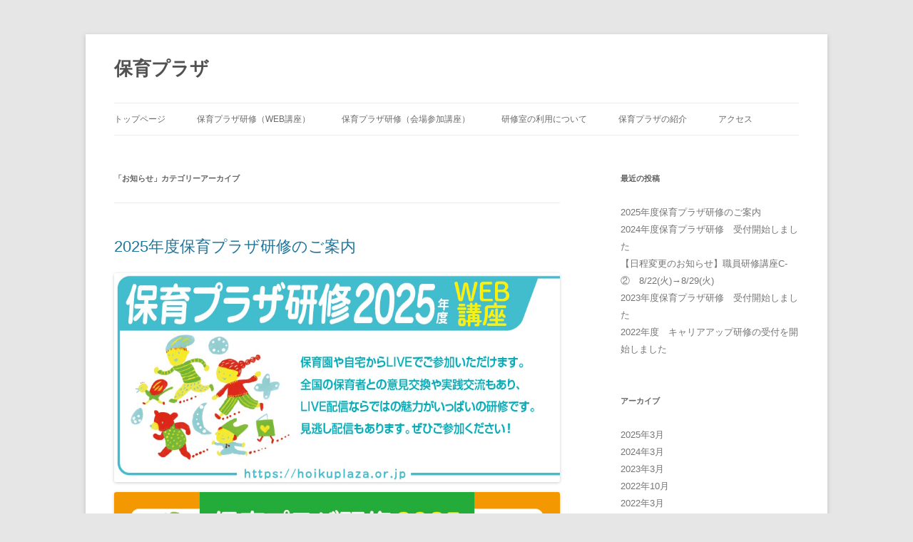

--- FILE ---
content_type: text/html; charset=UTF-8
request_url: https://hoikuplaza.or.jp/archives/category/news
body_size: 14804
content:
<!DOCTYPE html>
<!--[if IE 7]>
<html class="ie ie7" lang="ja">
<![endif]-->
<!--[if IE 8]>
<html class="ie ie8" lang="ja">
<![endif]-->
<!--[if !(IE 7) & !(IE 8)]><!-->
<html lang="ja">
<!--<![endif]-->
<head>
<meta charset="UTF-8" />
<meta name="viewport" content="width=device-width" />
<title>お知らせ | 保育プラザ</title>
<link rel="profile" href="http://gmpg.org/xfn/11" />
<link rel="pingback" href="https://hoikuplaza.or.jp/xmlrpc.php" />
<!--[if lt IE 9]>
<script src="https://hoikuplaza.or.jp/wp-content/themes/twentytwelve/js/html5.js" type="text/javascript"></script>
<![endif]-->
<meta name='robots' content='max-image-preview:large' />
	<style>img:is([sizes="auto" i], [sizes^="auto," i]) { contain-intrinsic-size: 3000px 1500px }</style>
	<link rel='dns-prefetch' href='//fonts.googleapis.com' />
<link rel="alternate" type="application/rss+xml" title="保育プラザ &raquo; フィード" href="https://hoikuplaza.or.jp/feed" />
<link rel="alternate" type="application/rss+xml" title="保育プラザ &raquo; コメントフィード" href="https://hoikuplaza.or.jp/comments/feed" />
<link rel="alternate" type="application/rss+xml" title="保育プラザ &raquo; お知らせ カテゴリーのフィード" href="https://hoikuplaza.or.jp/archives/category/news/feed" />
<script type="text/javascript">
/* <![CDATA[ */
window._wpemojiSettings = {"baseUrl":"https:\/\/s.w.org\/images\/core\/emoji\/15.0.3\/72x72\/","ext":".png","svgUrl":"https:\/\/s.w.org\/images\/core\/emoji\/15.0.3\/svg\/","svgExt":".svg","source":{"concatemoji":"https:\/\/hoikuplaza.or.jp\/wp-includes\/js\/wp-emoji-release.min.js?ver=6.7.4"}};
/*! This file is auto-generated */
!function(i,n){var o,s,e;function c(e){try{var t={supportTests:e,timestamp:(new Date).valueOf()};sessionStorage.setItem(o,JSON.stringify(t))}catch(e){}}function p(e,t,n){e.clearRect(0,0,e.canvas.width,e.canvas.height),e.fillText(t,0,0);var t=new Uint32Array(e.getImageData(0,0,e.canvas.width,e.canvas.height).data),r=(e.clearRect(0,0,e.canvas.width,e.canvas.height),e.fillText(n,0,0),new Uint32Array(e.getImageData(0,0,e.canvas.width,e.canvas.height).data));return t.every(function(e,t){return e===r[t]})}function u(e,t,n){switch(t){case"flag":return n(e,"\ud83c\udff3\ufe0f\u200d\u26a7\ufe0f","\ud83c\udff3\ufe0f\u200b\u26a7\ufe0f")?!1:!n(e,"\ud83c\uddfa\ud83c\uddf3","\ud83c\uddfa\u200b\ud83c\uddf3")&&!n(e,"\ud83c\udff4\udb40\udc67\udb40\udc62\udb40\udc65\udb40\udc6e\udb40\udc67\udb40\udc7f","\ud83c\udff4\u200b\udb40\udc67\u200b\udb40\udc62\u200b\udb40\udc65\u200b\udb40\udc6e\u200b\udb40\udc67\u200b\udb40\udc7f");case"emoji":return!n(e,"\ud83d\udc26\u200d\u2b1b","\ud83d\udc26\u200b\u2b1b")}return!1}function f(e,t,n){var r="undefined"!=typeof WorkerGlobalScope&&self instanceof WorkerGlobalScope?new OffscreenCanvas(300,150):i.createElement("canvas"),a=r.getContext("2d",{willReadFrequently:!0}),o=(a.textBaseline="top",a.font="600 32px Arial",{});return e.forEach(function(e){o[e]=t(a,e,n)}),o}function t(e){var t=i.createElement("script");t.src=e,t.defer=!0,i.head.appendChild(t)}"undefined"!=typeof Promise&&(o="wpEmojiSettingsSupports",s=["flag","emoji"],n.supports={everything:!0,everythingExceptFlag:!0},e=new Promise(function(e){i.addEventListener("DOMContentLoaded",e,{once:!0})}),new Promise(function(t){var n=function(){try{var e=JSON.parse(sessionStorage.getItem(o));if("object"==typeof e&&"number"==typeof e.timestamp&&(new Date).valueOf()<e.timestamp+604800&&"object"==typeof e.supportTests)return e.supportTests}catch(e){}return null}();if(!n){if("undefined"!=typeof Worker&&"undefined"!=typeof OffscreenCanvas&&"undefined"!=typeof URL&&URL.createObjectURL&&"undefined"!=typeof Blob)try{var e="postMessage("+f.toString()+"("+[JSON.stringify(s),u.toString(),p.toString()].join(",")+"));",r=new Blob([e],{type:"text/javascript"}),a=new Worker(URL.createObjectURL(r),{name:"wpTestEmojiSupports"});return void(a.onmessage=function(e){c(n=e.data),a.terminate(),t(n)})}catch(e){}c(n=f(s,u,p))}t(n)}).then(function(e){for(var t in e)n.supports[t]=e[t],n.supports.everything=n.supports.everything&&n.supports[t],"flag"!==t&&(n.supports.everythingExceptFlag=n.supports.everythingExceptFlag&&n.supports[t]);n.supports.everythingExceptFlag=n.supports.everythingExceptFlag&&!n.supports.flag,n.DOMReady=!1,n.readyCallback=function(){n.DOMReady=!0}}).then(function(){return e}).then(function(){var e;n.supports.everything||(n.readyCallback(),(e=n.source||{}).concatemoji?t(e.concatemoji):e.wpemoji&&e.twemoji&&(t(e.twemoji),t(e.wpemoji)))}))}((window,document),window._wpemojiSettings);
/* ]]> */
</script>
<link rel='stylesheet' id='ai1ec_style-css' href='//hoikuplaza.or.jp/wp-content/plugins/all-in-one-event-calendar/public/themes-ai1ec/vortex/css/ai1ec_parsed_css.css?ver=3.0.0' type='text/css' media='all' />
<style id='wp-emoji-styles-inline-css' type='text/css'>

	img.wp-smiley, img.emoji {
		display: inline !important;
		border: none !important;
		box-shadow: none !important;
		height: 1em !important;
		width: 1em !important;
		margin: 0 0.07em !important;
		vertical-align: -0.1em !important;
		background: none !important;
		padding: 0 !important;
	}
</style>
<link rel='stylesheet' id='wp-block-library-css' href='https://hoikuplaza.or.jp/wp-includes/css/dist/block-library/style.min.css?ver=6.7.4' type='text/css' media='all' />
<style id='wp-block-library-theme-inline-css' type='text/css'>
.wp-block-audio :where(figcaption){color:#555;font-size:13px;text-align:center}.is-dark-theme .wp-block-audio :where(figcaption){color:#ffffffa6}.wp-block-audio{margin:0 0 1em}.wp-block-code{border:1px solid #ccc;border-radius:4px;font-family:Menlo,Consolas,monaco,monospace;padding:.8em 1em}.wp-block-embed :where(figcaption){color:#555;font-size:13px;text-align:center}.is-dark-theme .wp-block-embed :where(figcaption){color:#ffffffa6}.wp-block-embed{margin:0 0 1em}.blocks-gallery-caption{color:#555;font-size:13px;text-align:center}.is-dark-theme .blocks-gallery-caption{color:#ffffffa6}:root :where(.wp-block-image figcaption){color:#555;font-size:13px;text-align:center}.is-dark-theme :root :where(.wp-block-image figcaption){color:#ffffffa6}.wp-block-image{margin:0 0 1em}.wp-block-pullquote{border-bottom:4px solid;border-top:4px solid;color:currentColor;margin-bottom:1.75em}.wp-block-pullquote cite,.wp-block-pullquote footer,.wp-block-pullquote__citation{color:currentColor;font-size:.8125em;font-style:normal;text-transform:uppercase}.wp-block-quote{border-left:.25em solid;margin:0 0 1.75em;padding-left:1em}.wp-block-quote cite,.wp-block-quote footer{color:currentColor;font-size:.8125em;font-style:normal;position:relative}.wp-block-quote:where(.has-text-align-right){border-left:none;border-right:.25em solid;padding-left:0;padding-right:1em}.wp-block-quote:where(.has-text-align-center){border:none;padding-left:0}.wp-block-quote.is-large,.wp-block-quote.is-style-large,.wp-block-quote:where(.is-style-plain){border:none}.wp-block-search .wp-block-search__label{font-weight:700}.wp-block-search__button{border:1px solid #ccc;padding:.375em .625em}:where(.wp-block-group.has-background){padding:1.25em 2.375em}.wp-block-separator.has-css-opacity{opacity:.4}.wp-block-separator{border:none;border-bottom:2px solid;margin-left:auto;margin-right:auto}.wp-block-separator.has-alpha-channel-opacity{opacity:1}.wp-block-separator:not(.is-style-wide):not(.is-style-dots){width:100px}.wp-block-separator.has-background:not(.is-style-dots){border-bottom:none;height:1px}.wp-block-separator.has-background:not(.is-style-wide):not(.is-style-dots){height:2px}.wp-block-table{margin:0 0 1em}.wp-block-table td,.wp-block-table th{word-break:normal}.wp-block-table :where(figcaption){color:#555;font-size:13px;text-align:center}.is-dark-theme .wp-block-table :where(figcaption){color:#ffffffa6}.wp-block-video :where(figcaption){color:#555;font-size:13px;text-align:center}.is-dark-theme .wp-block-video :where(figcaption){color:#ffffffa6}.wp-block-video{margin:0 0 1em}:root :where(.wp-block-template-part.has-background){margin-bottom:0;margin-top:0;padding:1.25em 2.375em}
</style>
<style id='xo-event-calendar-event-calendar-style-inline-css' type='text/css'>
.xo-event-calendar{font-family:Helvetica Neue,Helvetica,Hiragino Kaku Gothic ProN,Meiryo,MS PGothic,sans-serif;overflow:auto;position:relative}.xo-event-calendar td,.xo-event-calendar th{padding:0!important}.xo-event-calendar .calendar:nth-child(n+2) .month-next,.xo-event-calendar .calendar:nth-child(n+2) .month-prev{visibility:hidden}.xo-event-calendar table{background-color:transparent;border-collapse:separate;border-spacing:0;color:#333;margin:0;padding:0;table-layout:fixed;width:100%}.xo-event-calendar table caption,.xo-event-calendar table tbody,.xo-event-calendar table td,.xo-event-calendar table tfoot,.xo-event-calendar table th,.xo-event-calendar table thead,.xo-event-calendar table tr{background:transparent;border:0;margin:0;opacity:1;outline:0;padding:0;vertical-align:baseline}.xo-event-calendar table table tr{display:table-row}.xo-event-calendar table table td,.xo-event-calendar table table th{display:table-cell;padding:0}.xo-event-calendar table.xo-month{border:1px solid #ccc;border-right-width:0;margin:0 0 8px;padding:0}.xo-event-calendar table.xo-month td,.xo-event-calendar table.xo-month th{background-color:#fff;border:1px solid #ccc;padding:0}.xo-event-calendar table.xo-month caption{caption-side:top}.xo-event-calendar table.xo-month .month-header{display:flex;flex-flow:wrap;justify-content:center;margin:4px 0}.xo-event-calendar table.xo-month .month-header>span{flex-grow:1;text-align:center}.xo-event-calendar table.xo-month button{background-color:transparent;border:0;box-shadow:none;color:#333;cursor:pointer;margin:0;overflow:hidden;padding:0;text-shadow:none;width:38px}.xo-event-calendar table.xo-month button[disabled]{cursor:default;opacity:.3}.xo-event-calendar table.xo-month button>span{text-align:center;vertical-align:middle}.xo-event-calendar table.xo-month button span.nav-prev{border-bottom:2px solid #333;border-left:2px solid #333;display:inline-block;font-size:0;height:13px;transform:rotate(45deg);width:13px}.xo-event-calendar table.xo-month button span.nav-next{border-right:2px solid #333;border-top:2px solid #333;display:inline-block;font-size:0;height:13px;transform:rotate(45deg);width:13px}.xo-event-calendar table.xo-month button:hover span.nav-next,.xo-event-calendar table.xo-month button:hover span.nav-prev{border-width:3px}.xo-event-calendar table.xo-month>thead th{border-width:0 1px 0 0;color:#333;font-size:.9em;font-weight:700;padding:1px 0;text-align:center}.xo-event-calendar table.xo-month>thead th.sunday{color:#d00}.xo-event-calendar table.xo-month>thead th.saturday{color:#00d}.xo-event-calendar table.xo-month .month-week{border:0;overflow:hidden;padding:0;position:relative;width:100%}.xo-event-calendar table.xo-month .month-week table{border:0;margin:0;padding:0}.xo-event-calendar table.xo-month .month-dayname{border-width:1px 0 0 1px;bottom:0;left:0;position:absolute;right:0;top:0}.xo-event-calendar table.xo-month .month-dayname td{border-width:1px 1px 0 0;padding:0}.xo-event-calendar table.xo-month .month-dayname td div{border-width:1px 1px 0 0;font-size:100%;height:1000px;line-height:1.2em;padding:4px;text-align:right}.xo-event-calendar table.xo-month .month-dayname td div.other-month{opacity:.6}.xo-event-calendar table.xo-month .month-dayname td div.today{color:#00d;font-weight:700}.xo-event-calendar table.xo-month .month-dayname-space{height:1.5em;position:relative;top:0}.xo-event-calendar table.xo-month .month-event{background-color:transparent;position:relative;top:0}.xo-event-calendar table.xo-month .month-event td{background-color:transparent;border-width:0 1px 0 0;padding:0 1px 2px}.xo-event-calendar table.xo-month .month-event-space{background-color:transparent;height:1.5em}.xo-event-calendar table.xo-month .month-event-space td{border-width:0 1px 0 0}.xo-event-calendar table.xo-month .month-event tr,.xo-event-calendar table.xo-month .month-event-space tr{background-color:transparent}.xo-event-calendar table.xo-month .month-event-title{background-color:#ccc;border-radius:3px;color:#666;display:block;font-size:.8em;margin:1px;overflow:hidden;padding:0 4px;text-align:left;white-space:nowrap}.xo-event-calendar p.holiday-title{font-size:90%;margin:0;padding:2px 0;vertical-align:middle}.xo-event-calendar p.holiday-title span{border:1px solid #ccc;margin:0 6px 0 0;padding:0 0 0 18px}.xo-event-calendar .loading-animation{left:50%;margin:-20px 0 0 -20px;position:absolute;top:50%}@media(min-width:600px){.xo-event-calendar .calendars.columns-2{-moz-column-gap:15px;column-gap:15px;display:grid;grid-template-columns:repeat(2,1fr);row-gap:5px}.xo-event-calendar .calendars.columns-2 .month-next,.xo-event-calendar .calendars.columns-2 .month-prev{visibility:hidden}.xo-event-calendar .calendars.columns-2 .calendar:first-child .month-prev,.xo-event-calendar .calendars.columns-2 .calendar:nth-child(2) .month-next{visibility:visible}.xo-event-calendar .calendars.columns-3{-moz-column-gap:15px;column-gap:15px;display:grid;grid-template-columns:repeat(3,1fr);row-gap:5px}.xo-event-calendar .calendars.columns-3 .month-next,.xo-event-calendar .calendars.columns-3 .month-prev{visibility:hidden}.xo-event-calendar .calendars.columns-3 .calendar:first-child .month-prev,.xo-event-calendar .calendars.columns-3 .calendar:nth-child(3) .month-next{visibility:visible}.xo-event-calendar .calendars.columns-4{-moz-column-gap:15px;column-gap:15px;display:grid;grid-template-columns:repeat(4,1fr);row-gap:5px}.xo-event-calendar .calendars.columns-4 .month-next,.xo-event-calendar .calendars.columns-4 .month-prev{visibility:hidden}.xo-event-calendar .calendars.columns-4 .calendar:first-child .month-prev,.xo-event-calendar .calendars.columns-4 .calendar:nth-child(4) .month-next{visibility:visible}}.xo-event-calendar.xo-calendar-loading .xo-months{opacity:.5}.xo-event-calendar.xo-calendar-loading .loading-animation{animation:loadingCircRot .8s linear infinite;border:5px solid rgba(0,0,0,.2);border-radius:50%;border-top-color:#4285f4;height:40px;width:40px}@keyframes loadingCircRot{0%{transform:rotate(0deg)}to{transform:rotate(359deg)}}.xo-event-calendar.is-style-legacy table.xo-month .month-header>span{font-size:120%;line-height:28px}.xo-event-calendar.is-style-regular table.xo-month button:not(:hover):not(:active):not(.has-background){background-color:transparent;color:#333}.xo-event-calendar.is-style-regular table.xo-month button>span{text-align:center;vertical-align:middle}.xo-event-calendar.is-style-regular table.xo-month button>span:not(.dashicons){font-size:2em;overflow:hidden;text-indent:100%;white-space:nowrap}.xo-event-calendar.is-style-regular table.xo-month .month-next,.xo-event-calendar.is-style-regular table.xo-month .month-prev{height:2em;width:2em}.xo-event-calendar.is-style-regular table.xo-month .month-header{align-items:center;display:flex;justify-content:center;padding:.2em 0}.xo-event-calendar.is-style-regular table.xo-month .month-header .calendar-caption{flex-grow:1}.xo-event-calendar.is-style-regular table.xo-month .month-header>span{font-size:1.1em}.xo-event-calendar.is-style-regular table.xo-month>thead th{background:#fafafa;font-size:.8em}.xo-event-calendar.is-style-regular table.xo-month .month-dayname td div{font-size:1em;padding:.2em}.xo-event-calendar.is-style-regular table.xo-month .month-dayname td div.today{color:#339;font-weight:700}.xo-event-calendar.is-style-regular .holiday-titles{display:inline-flex;flex-wrap:wrap;gap:.25em 1em}.xo-event-calendar.is-style-regular p.holiday-title{font-size:.875em;margin:0 0 .5em}.xo-event-calendar.is-style-regular p.holiday-title span{margin:0 .25em 0 0;padding:0 0 0 1.25em}

</style>
<style id='xo-event-calendar-simple-calendar-style-inline-css' type='text/css'>
.xo-simple-calendar{box-sizing:border-box;font-family:Helvetica Neue,Helvetica,Hiragino Kaku Gothic ProN,Meiryo,MS PGothic,sans-serif;margin:0;padding:0;position:relative}.xo-simple-calendar td,.xo-simple-calendar th{padding:0!important}.xo-simple-calendar .calendar:nth-child(n+2) .month-next,.xo-simple-calendar .calendar:nth-child(n+2) .month-prev{visibility:hidden}.xo-simple-calendar .calendar table.month{border:0;border-collapse:separate;border-spacing:1px;box-sizing:border-box;margin:0 0 .5em;min-width:auto;outline:0;padding:0;table-layout:fixed;width:100%}.xo-simple-calendar .calendar table.month caption,.xo-simple-calendar .calendar table.month tbody,.xo-simple-calendar .calendar table.month td,.xo-simple-calendar .calendar table.month tfoot,.xo-simple-calendar .calendar table.month th,.xo-simple-calendar .calendar table.month thead,.xo-simple-calendar .calendar table.month tr{background:transparent;border:0;margin:0;opacity:1;outline:0;padding:0;vertical-align:baseline}.xo-simple-calendar .calendar table.month caption{caption-side:top;font-size:1.1em}.xo-simple-calendar .calendar table.month .month-header{align-items:center;display:flex;justify-content:center;width:100%}.xo-simple-calendar .calendar table.month .month-header .month-title{flex-grow:1;font-size:1em;font-weight:400;letter-spacing:.1em;line-height:1em;padding:0;text-align:center}.xo-simple-calendar .calendar table.month .month-header button{background:none;background-color:transparent;border:0;font-size:1.4em;line-height:1.4em;margin:0;outline-offset:0;padding:0;width:1.4em}.xo-simple-calendar .calendar table.month .month-header button:not(:hover):not(:active):not(.has-background){background-color:transparent}.xo-simple-calendar .calendar table.month .month-header button:hover{opacity:.6}.xo-simple-calendar .calendar table.month .month-header button:disabled{cursor:auto;opacity:.3}.xo-simple-calendar .calendar table.month .month-header .month-next,.xo-simple-calendar .calendar table.month .month-header .month-prev{background-color:transparent;color:#333;cursor:pointer}.xo-simple-calendar .calendar table.month tr{background:transparent;border:0;outline:0}.xo-simple-calendar .calendar table.month td,.xo-simple-calendar .calendar table.month th{background:transparent;border:0;outline:0;text-align:center;vertical-align:middle;word-break:normal}.xo-simple-calendar .calendar table.month th{font-size:.8em;font-weight:700}.xo-simple-calendar .calendar table.month td{font-size:1em;font-weight:400}.xo-simple-calendar .calendar table.month .day.holiday{color:#333}.xo-simple-calendar .calendar table.month .day.other{opacity:.3}.xo-simple-calendar .calendar table.month .day>span{box-sizing:border-box;display:inline-block;padding:.2em;width:100%}.xo-simple-calendar .calendar table.month th>span{color:#333}.xo-simple-calendar .calendar table.month .day.sun>span,.xo-simple-calendar .calendar table.month th.sun>span{color:#ec0220}.xo-simple-calendar .calendar table.month .day.sat>span,.xo-simple-calendar .calendar table.month th.sat>span{color:#0069de}.xo-simple-calendar .calendars-footer{margin:.5em;padding:0}.xo-simple-calendar .calendars-footer ul.holiday-titles{border:0;display:inline-flex;flex-wrap:wrap;gap:.25em 1em;margin:0;outline:0;padding:0}.xo-simple-calendar .calendars-footer ul.holiday-titles li{border:0;list-style:none;margin:0;outline:0;padding:0}.xo-simple-calendar .calendars-footer ul.holiday-titles li:after,.xo-simple-calendar .calendars-footer ul.holiday-titles li:before{content:none}.xo-simple-calendar .calendars-footer ul.holiday-titles .mark{border-radius:50%;display:inline-block;height:1.2em;vertical-align:middle;width:1.2em}.xo-simple-calendar .calendars-footer ul.holiday-titles .title{font-size:.7em;vertical-align:middle}@media(min-width:600px){.xo-simple-calendar .calendars.columns-2{-moz-column-gap:15px;column-gap:15px;display:grid;grid-template-columns:repeat(2,1fr);row-gap:5px}.xo-simple-calendar .calendars.columns-2 .month-next,.xo-simple-calendar .calendars.columns-2 .month-prev{visibility:hidden}.xo-simple-calendar .calendars.columns-2 .calendar:first-child .month-prev,.xo-simple-calendar .calendars.columns-2 .calendar:nth-child(2) .month-next{visibility:visible}.xo-simple-calendar .calendars.columns-3{-moz-column-gap:15px;column-gap:15px;display:grid;grid-template-columns:repeat(3,1fr);row-gap:5px}.xo-simple-calendar .calendars.columns-3 .month-next,.xo-simple-calendar .calendars.columns-3 .month-prev{visibility:hidden}.xo-simple-calendar .calendars.columns-3 .calendar:first-child .month-prev,.xo-simple-calendar .calendars.columns-3 .calendar:nth-child(3) .month-next{visibility:visible}.xo-simple-calendar .calendars.columns-4{-moz-column-gap:15px;column-gap:15px;display:grid;grid-template-columns:repeat(4,1fr);row-gap:5px}.xo-simple-calendar .calendars.columns-4 .month-next,.xo-simple-calendar .calendars.columns-4 .month-prev{visibility:hidden}.xo-simple-calendar .calendars.columns-4 .calendar:first-child .month-prev,.xo-simple-calendar .calendars.columns-4 .calendar:nth-child(4) .month-next{visibility:visible}}.xo-simple-calendar .calendar-loading-animation{left:50%;margin:-20px 0 0 -20px;position:absolute;top:50%}.xo-simple-calendar.xo-calendar-loading .calendars{opacity:.3}.xo-simple-calendar.xo-calendar-loading .calendar-loading-animation{animation:SimpleCalendarLoadingCircRot .8s linear infinite;border:5px solid rgba(0,0,0,.2);border-radius:50%;border-top-color:#4285f4;height:40px;width:40px}@keyframes SimpleCalendarLoadingCircRot{0%{transform:rotate(0deg)}to{transform:rotate(359deg)}}.xo-simple-calendar.is-style-regular table.month{border-collapse:collapse;border-spacing:0}.xo-simple-calendar.is-style-regular table.month tr{border:0}.xo-simple-calendar.is-style-regular table.month .day>span{border-radius:50%;line-height:2em;padding:.1em;width:2.2em}.xo-simple-calendar.is-style-frame table.month{background:transparent;border-collapse:collapse;border-spacing:0}.xo-simple-calendar.is-style-frame table.month thead tr{background:#eee}.xo-simple-calendar.is-style-frame table.month tbody tr{background:#fff}.xo-simple-calendar.is-style-frame table.month td,.xo-simple-calendar.is-style-frame table.month th{border:1px solid #ccc}.xo-simple-calendar.is-style-frame .calendars-footer{margin:8px 0}.xo-simple-calendar.is-style-frame .calendars-footer ul.holiday-titles .mark{border:1px solid #ccc;border-radius:0}

</style>
<style id='classic-theme-styles-inline-css' type='text/css'>
/*! This file is auto-generated */
.wp-block-button__link{color:#fff;background-color:#32373c;border-radius:9999px;box-shadow:none;text-decoration:none;padding:calc(.667em + 2px) calc(1.333em + 2px);font-size:1.125em}.wp-block-file__button{background:#32373c;color:#fff;text-decoration:none}
</style>
<style id='global-styles-inline-css' type='text/css'>
:root{--wp--preset--aspect-ratio--square: 1;--wp--preset--aspect-ratio--4-3: 4/3;--wp--preset--aspect-ratio--3-4: 3/4;--wp--preset--aspect-ratio--3-2: 3/2;--wp--preset--aspect-ratio--2-3: 2/3;--wp--preset--aspect-ratio--16-9: 16/9;--wp--preset--aspect-ratio--9-16: 9/16;--wp--preset--color--black: #000000;--wp--preset--color--cyan-bluish-gray: #abb8c3;--wp--preset--color--white: #fff;--wp--preset--color--pale-pink: #f78da7;--wp--preset--color--vivid-red: #cf2e2e;--wp--preset--color--luminous-vivid-orange: #ff6900;--wp--preset--color--luminous-vivid-amber: #fcb900;--wp--preset--color--light-green-cyan: #7bdcb5;--wp--preset--color--vivid-green-cyan: #00d084;--wp--preset--color--pale-cyan-blue: #8ed1fc;--wp--preset--color--vivid-cyan-blue: #0693e3;--wp--preset--color--vivid-purple: #9b51e0;--wp--preset--color--blue: #21759b;--wp--preset--color--dark-gray: #444;--wp--preset--color--medium-gray: #9f9f9f;--wp--preset--color--light-gray: #e6e6e6;--wp--preset--gradient--vivid-cyan-blue-to-vivid-purple: linear-gradient(135deg,rgba(6,147,227,1) 0%,rgb(155,81,224) 100%);--wp--preset--gradient--light-green-cyan-to-vivid-green-cyan: linear-gradient(135deg,rgb(122,220,180) 0%,rgb(0,208,130) 100%);--wp--preset--gradient--luminous-vivid-amber-to-luminous-vivid-orange: linear-gradient(135deg,rgba(252,185,0,1) 0%,rgba(255,105,0,1) 100%);--wp--preset--gradient--luminous-vivid-orange-to-vivid-red: linear-gradient(135deg,rgba(255,105,0,1) 0%,rgb(207,46,46) 100%);--wp--preset--gradient--very-light-gray-to-cyan-bluish-gray: linear-gradient(135deg,rgb(238,238,238) 0%,rgb(169,184,195) 100%);--wp--preset--gradient--cool-to-warm-spectrum: linear-gradient(135deg,rgb(74,234,220) 0%,rgb(151,120,209) 20%,rgb(207,42,186) 40%,rgb(238,44,130) 60%,rgb(251,105,98) 80%,rgb(254,248,76) 100%);--wp--preset--gradient--blush-light-purple: linear-gradient(135deg,rgb(255,206,236) 0%,rgb(152,150,240) 100%);--wp--preset--gradient--blush-bordeaux: linear-gradient(135deg,rgb(254,205,165) 0%,rgb(254,45,45) 50%,rgb(107,0,62) 100%);--wp--preset--gradient--luminous-dusk: linear-gradient(135deg,rgb(255,203,112) 0%,rgb(199,81,192) 50%,rgb(65,88,208) 100%);--wp--preset--gradient--pale-ocean: linear-gradient(135deg,rgb(255,245,203) 0%,rgb(182,227,212) 50%,rgb(51,167,181) 100%);--wp--preset--gradient--electric-grass: linear-gradient(135deg,rgb(202,248,128) 0%,rgb(113,206,126) 100%);--wp--preset--gradient--midnight: linear-gradient(135deg,rgb(2,3,129) 0%,rgb(40,116,252) 100%);--wp--preset--font-size--small: 13px;--wp--preset--font-size--medium: 20px;--wp--preset--font-size--large: 36px;--wp--preset--font-size--x-large: 42px;--wp--preset--spacing--20: 0.44rem;--wp--preset--spacing--30: 0.67rem;--wp--preset--spacing--40: 1rem;--wp--preset--spacing--50: 1.5rem;--wp--preset--spacing--60: 2.25rem;--wp--preset--spacing--70: 3.38rem;--wp--preset--spacing--80: 5.06rem;--wp--preset--shadow--natural: 6px 6px 9px rgba(0, 0, 0, 0.2);--wp--preset--shadow--deep: 12px 12px 50px rgba(0, 0, 0, 0.4);--wp--preset--shadow--sharp: 6px 6px 0px rgba(0, 0, 0, 0.2);--wp--preset--shadow--outlined: 6px 6px 0px -3px rgba(255, 255, 255, 1), 6px 6px rgba(0, 0, 0, 1);--wp--preset--shadow--crisp: 6px 6px 0px rgba(0, 0, 0, 1);}:where(.is-layout-flex){gap: 0.5em;}:where(.is-layout-grid){gap: 0.5em;}body .is-layout-flex{display: flex;}.is-layout-flex{flex-wrap: wrap;align-items: center;}.is-layout-flex > :is(*, div){margin: 0;}body .is-layout-grid{display: grid;}.is-layout-grid > :is(*, div){margin: 0;}:where(.wp-block-columns.is-layout-flex){gap: 2em;}:where(.wp-block-columns.is-layout-grid){gap: 2em;}:where(.wp-block-post-template.is-layout-flex){gap: 1.25em;}:where(.wp-block-post-template.is-layout-grid){gap: 1.25em;}.has-black-color{color: var(--wp--preset--color--black) !important;}.has-cyan-bluish-gray-color{color: var(--wp--preset--color--cyan-bluish-gray) !important;}.has-white-color{color: var(--wp--preset--color--white) !important;}.has-pale-pink-color{color: var(--wp--preset--color--pale-pink) !important;}.has-vivid-red-color{color: var(--wp--preset--color--vivid-red) !important;}.has-luminous-vivid-orange-color{color: var(--wp--preset--color--luminous-vivid-orange) !important;}.has-luminous-vivid-amber-color{color: var(--wp--preset--color--luminous-vivid-amber) !important;}.has-light-green-cyan-color{color: var(--wp--preset--color--light-green-cyan) !important;}.has-vivid-green-cyan-color{color: var(--wp--preset--color--vivid-green-cyan) !important;}.has-pale-cyan-blue-color{color: var(--wp--preset--color--pale-cyan-blue) !important;}.has-vivid-cyan-blue-color{color: var(--wp--preset--color--vivid-cyan-blue) !important;}.has-vivid-purple-color{color: var(--wp--preset--color--vivid-purple) !important;}.has-black-background-color{background-color: var(--wp--preset--color--black) !important;}.has-cyan-bluish-gray-background-color{background-color: var(--wp--preset--color--cyan-bluish-gray) !important;}.has-white-background-color{background-color: var(--wp--preset--color--white) !important;}.has-pale-pink-background-color{background-color: var(--wp--preset--color--pale-pink) !important;}.has-vivid-red-background-color{background-color: var(--wp--preset--color--vivid-red) !important;}.has-luminous-vivid-orange-background-color{background-color: var(--wp--preset--color--luminous-vivid-orange) !important;}.has-luminous-vivid-amber-background-color{background-color: var(--wp--preset--color--luminous-vivid-amber) !important;}.has-light-green-cyan-background-color{background-color: var(--wp--preset--color--light-green-cyan) !important;}.has-vivid-green-cyan-background-color{background-color: var(--wp--preset--color--vivid-green-cyan) !important;}.has-pale-cyan-blue-background-color{background-color: var(--wp--preset--color--pale-cyan-blue) !important;}.has-vivid-cyan-blue-background-color{background-color: var(--wp--preset--color--vivid-cyan-blue) !important;}.has-vivid-purple-background-color{background-color: var(--wp--preset--color--vivid-purple) !important;}.has-black-border-color{border-color: var(--wp--preset--color--black) !important;}.has-cyan-bluish-gray-border-color{border-color: var(--wp--preset--color--cyan-bluish-gray) !important;}.has-white-border-color{border-color: var(--wp--preset--color--white) !important;}.has-pale-pink-border-color{border-color: var(--wp--preset--color--pale-pink) !important;}.has-vivid-red-border-color{border-color: var(--wp--preset--color--vivid-red) !important;}.has-luminous-vivid-orange-border-color{border-color: var(--wp--preset--color--luminous-vivid-orange) !important;}.has-luminous-vivid-amber-border-color{border-color: var(--wp--preset--color--luminous-vivid-amber) !important;}.has-light-green-cyan-border-color{border-color: var(--wp--preset--color--light-green-cyan) !important;}.has-vivid-green-cyan-border-color{border-color: var(--wp--preset--color--vivid-green-cyan) !important;}.has-pale-cyan-blue-border-color{border-color: var(--wp--preset--color--pale-cyan-blue) !important;}.has-vivid-cyan-blue-border-color{border-color: var(--wp--preset--color--vivid-cyan-blue) !important;}.has-vivid-purple-border-color{border-color: var(--wp--preset--color--vivid-purple) !important;}.has-vivid-cyan-blue-to-vivid-purple-gradient-background{background: var(--wp--preset--gradient--vivid-cyan-blue-to-vivid-purple) !important;}.has-light-green-cyan-to-vivid-green-cyan-gradient-background{background: var(--wp--preset--gradient--light-green-cyan-to-vivid-green-cyan) !important;}.has-luminous-vivid-amber-to-luminous-vivid-orange-gradient-background{background: var(--wp--preset--gradient--luminous-vivid-amber-to-luminous-vivid-orange) !important;}.has-luminous-vivid-orange-to-vivid-red-gradient-background{background: var(--wp--preset--gradient--luminous-vivid-orange-to-vivid-red) !important;}.has-very-light-gray-to-cyan-bluish-gray-gradient-background{background: var(--wp--preset--gradient--very-light-gray-to-cyan-bluish-gray) !important;}.has-cool-to-warm-spectrum-gradient-background{background: var(--wp--preset--gradient--cool-to-warm-spectrum) !important;}.has-blush-light-purple-gradient-background{background: var(--wp--preset--gradient--blush-light-purple) !important;}.has-blush-bordeaux-gradient-background{background: var(--wp--preset--gradient--blush-bordeaux) !important;}.has-luminous-dusk-gradient-background{background: var(--wp--preset--gradient--luminous-dusk) !important;}.has-pale-ocean-gradient-background{background: var(--wp--preset--gradient--pale-ocean) !important;}.has-electric-grass-gradient-background{background: var(--wp--preset--gradient--electric-grass) !important;}.has-midnight-gradient-background{background: var(--wp--preset--gradient--midnight) !important;}.has-small-font-size{font-size: var(--wp--preset--font-size--small) !important;}.has-medium-font-size{font-size: var(--wp--preset--font-size--medium) !important;}.has-large-font-size{font-size: var(--wp--preset--font-size--large) !important;}.has-x-large-font-size{font-size: var(--wp--preset--font-size--x-large) !important;}
:where(.wp-block-post-template.is-layout-flex){gap: 1.25em;}:where(.wp-block-post-template.is-layout-grid){gap: 1.25em;}
:where(.wp-block-columns.is-layout-flex){gap: 2em;}:where(.wp-block-columns.is-layout-grid){gap: 2em;}
:root :where(.wp-block-pullquote){font-size: 1.5em;line-height: 1.6;}
</style>
<link rel='stylesheet' id='contact-form-7-css' href='https://hoikuplaza.or.jp/wp-content/plugins/contact-form-7/includes/css/styles.css?ver=6.1.3' type='text/css' media='all' />
<link rel='stylesheet' id='whats-new-style-css' href='https://hoikuplaza.or.jp/wp-content/plugins/whats-new-genarator/whats-new.css?ver=2.0.2' type='text/css' media='all' />
<link rel='stylesheet' id='xo-event-calendar-css' href='https://hoikuplaza.or.jp/wp-content/plugins/xo-event-calendar/css/xo-event-calendar.css?ver=3.2.10' type='text/css' media='all' />
<link rel='stylesheet' id='parent-style-css' href='https://hoikuplaza.or.jp/wp-content/themes/twentytwelve/style.css?ver=6.7.4' type='text/css' media='all' />
<link rel='stylesheet' id='child-style-css' href='https://hoikuplaza.or.jp/wp-content/themes/twentytwelve-child/style.css?ver=6.7.4' type='text/css' media='all' />
<link rel='stylesheet' id='twentytwelve-style-css' href='https://hoikuplaza.or.jp/wp-content/themes/twentytwelve-child/style.css?ver=20250715' type='text/css' media='all' />
<link rel='stylesheet' id='twentytwelve-block-style-css' href='https://hoikuplaza.or.jp/wp-content/themes/twentytwelve/css/blocks.css?ver=20240812' type='text/css' media='all' />
<!--[if lt IE 9]>
<link rel='stylesheet' id='twentytwelve-ie-css' href='https://hoikuplaza.or.jp/wp-content/themes/twentytwelve/css/ie.css?ver=20240722' type='text/css' media='all' />
<![endif]-->
<link rel='stylesheet' id='mm-compiled-options-mobmenu-css' href='https://hoikuplaza.or.jp/wp-content/uploads/dynamic-mobmenu.css?ver=2.8.8-973' type='text/css' media='all' />
<link rel='stylesheet' id='mm-google-webfont-dosis-css' href='//fonts.googleapis.com/css?family=Dosis%3Ainherit%2C400&#038;subset=latin%2Clatin-ext&#038;ver=6.7.4' type='text/css' media='all' />
<link rel='stylesheet' id='cssmobmenu-icons-css' href='https://hoikuplaza.or.jp/wp-content/plugins/mobile-menu/includes/css/mobmenu-icons.css?ver=6.7.4' type='text/css' media='all' />
<link rel='stylesheet' id='cssmobmenu-css' href='https://hoikuplaza.or.jp/wp-content/plugins/mobile-menu/includes/css/mobmenu.css?ver=2.8.8' type='text/css' media='all' />
<script type="text/javascript" src="https://hoikuplaza.or.jp/wp-includes/js/jquery/jquery.min.js?ver=3.7.1" id="jquery-core-js"></script>
<script type="text/javascript" src="https://hoikuplaza.or.jp/wp-includes/js/jquery/jquery-migrate.min.js?ver=3.4.1" id="jquery-migrate-js"></script>
<script type="text/javascript" src="https://hoikuplaza.or.jp/wp-content/themes/twentytwelve/js/navigation.js?ver=20250303" id="twentytwelve-navigation-js" defer="defer" data-wp-strategy="defer"></script>
<script type="text/javascript" src="https://hoikuplaza.or.jp/wp-content/plugins/mobile-menu/includes/js/mobmenu.js?ver=2.8.8" id="mobmenujs-js"></script>
<link rel="https://api.w.org/" href="https://hoikuplaza.or.jp/wp-json/" /><link rel="alternate" title="JSON" type="application/json" href="https://hoikuplaza.or.jp/wp-json/wp/v2/categories/1" /><link rel="EditURI" type="application/rsd+xml" title="RSD" href="https://hoikuplaza.or.jp/xmlrpc.php?rsd" />
<meta name="generator" content="WordPress 6.7.4" />
<link rel="icon" href="https://hoikuplaza.or.jp/wp-content/uploads/2018/04/cropped-plaza_icon-32x32.png" sizes="32x32" />
<link rel="icon" href="https://hoikuplaza.or.jp/wp-content/uploads/2018/04/cropped-plaza_icon-192x192.png" sizes="192x192" />
<link rel="apple-touch-icon" href="https://hoikuplaza.or.jp/wp-content/uploads/2018/04/cropped-plaza_icon-180x180.png" />
<meta name="msapplication-TileImage" content="https://hoikuplaza.or.jp/wp-content/uploads/2018/04/cropped-plaza_icon-270x270.png" />
		<style type="text/css" id="wp-custom-css">
			a {
	text-decoration: none;
}
.entry-content table th, td{
	font-size: 14px;
	font-size: 1rem;
}
.wp-block-table {
	border-bottom: 0;
}
.wp-block-button .wp-block-button__link {
	font-size: 14px;
	font-size: 1rem;
}
strong.pk_date {
	font-size: 120%;}
span.wpcf7-list-item {
	display: block; }
.header-date {
	border-bottom: 2px solid;
	border-image: linear-gradient(to right, gray, white);
	border-image-slice: 1;}
.hr-gradient-gray {
	border-bottom: 2px solid;
	border-image: linear-gradient(to right, gray, white);
	border-image-slice: 1;}
.hr-gradient-pink {
	border-bottom: 2px solid;
	border-image: linear-gradient(to right, #ff6699, white);
	border-image-slice: 1;}
.hp-border1 {
	border: 3px silver double;
	padding-left: 1.5rem;
	padding-right: 1.5rem;
}
.xo-event-calendar table.xo-month .month-event-title {
	color: #ffffff !important;
}
		</style>
		</head>

<body class="archive category category-news category-1 wp-embed-responsive single-author mob-menu-slideout-over">
<div id="page" class="hfeed site">
	<header id="masthead" class="site-header" role="banner">
		<hgroup>
			<h1 class="site-title"><a href="https://hoikuplaza.or.jp/" title="保育プラザ" rel="home">保育プラザ</a></h1>
			<h2 class="site-description"></h2>
		</hgroup>

		<nav id="site-navigation" class="main-navigation" role="navigation">
			<button class="menu-toggle">メニュー</button>
			<a class="assistive-text" href="#content" title="コンテンツへスキップ">コンテンツへスキップ</a>
			<div class="menu-menu-1-container"><ul id="menu-menu-1" class="nav-menu"><li id="menu-item-53" class="menu-item menu-item-type-post_type menu-item-object-page menu-item-home menu-item-has-children menu-item-53"><a href="https://hoikuplaza.or.jp/">トップページ</a>
<ul class="sub-menu">
	<li id="menu-item-54" class="menu-item menu-item-type-post_type menu-item-object-page current_page_parent menu-item-54"><a href="https://hoikuplaza.or.jp/news">お知らせ</a></li>
	<li id="menu-item-127" class="menu-item menu-item-type-post_type menu-item-object-page menu-item-127"><a href="https://hoikuplaza.or.jp/calendar">イベントカレンダー</a></li>
</ul>
</li>
<li id="menu-item-2964" class="menu-item menu-item-type-post_type menu-item-object-page menu-item-has-children menu-item-2964"><a href="https://hoikuplaza.or.jp/plazakenshu_web">保育プラザ研修（WEB講座）</a>
<ul class="sub-menu">
	<li id="menu-item-2966" class="menu-item menu-item-type-custom menu-item-object-custom menu-item-2966"><a href="https://hoikuplaza.or.jp/plazakenshu_web#kouza">講座一覧</a></li>
	<li id="menu-item-2965" class="menu-item menu-item-type-post_type menu-item-object-page menu-item-2965"><a href="https://hoikuplaza.or.jp/plazakenshu_web/plazakenshu_web_apply">申し込み</a></li>
</ul>
</li>
<li id="menu-item-2962" class="menu-item menu-item-type-post_type menu-item-object-page menu-item-has-children menu-item-2962"><a href="https://hoikuplaza.or.jp/plazakenshu_onsite">保育プラザ研修（会場参加講座）</a>
<ul class="sub-menu">
	<li id="menu-item-2967" class="menu-item menu-item-type-custom menu-item-object-custom menu-item-2967"><a href="https://hoikuplaza.or.jp/plazakenshu_onsite#kouza">講座一覧</a></li>
	<li id="menu-item-2963" class="menu-item menu-item-type-post_type menu-item-object-page menu-item-2963"><a href="https://hoikuplaza.or.jp/plazakenshu_onsite/plazakenshu_onsite_apply">申し込み</a></li>
</ul>
</li>
<li id="menu-item-61" class="menu-item menu-item-type-post_type menu-item-object-page menu-item-61"><a href="https://hoikuplaza.or.jp/kenshushitsu">研修室の利用について</a></li>
<li id="menu-item-56" class="menu-item menu-item-type-post_type menu-item-object-page menu-item-has-children menu-item-56"><a href="https://hoikuplaza.or.jp/about">保育プラザの紹介</a>
<ul class="sub-menu">
	<li id="menu-item-124" class="menu-item menu-item-type-post_type menu-item-object-page menu-item-privacy-policy menu-item-124"><a rel="privacy-policy" href="https://hoikuplaza.or.jp/about/privacy">プライバシーポリシー</a></li>
</ul>
</li>
<li id="menu-item-55" class="menu-item menu-item-type-post_type menu-item-object-page menu-item-55"><a href="https://hoikuplaza.or.jp/access">アクセス</a></li>
</ul></div>		</nav><!-- #site-navigation -->

    	
	</header><!-- #masthead -->

	<div id="main" class="wrapper">
	<section id="primary" class="site-content">
		<div id="content" role="main">

					<header class="archive-header">
				<h1 class="archive-title">
				「<span>お知らせ</span>」カテゴリーアーカイブ				</h1>

						</header><!-- .archive-header -->

			
	<article id="post-3602" class="post-3602 post type-post status-publish format-standard hentry category-news">
				<header class="entry-header">
			
						<h1 class="entry-title">
				<a href="https://hoikuplaza.or.jp/archives/3602" rel="bookmark">2025年度保育プラザ研修のご案内</a>
			</h1>
								</header><!-- .entry-header -->

				<div class="entry-content">
			
<figure class="wp-block-image size-full"><a href="https://hoikuplaza.or.jp/plazakenshu_web"><img fetchpriority="high" decoding="async" width="871" height="409" src="https://hoikuplaza.or.jp/wp-content/uploads/2025/03/plazakenshu2025.jpg" alt="" class="wp-image-3259" srcset="https://hoikuplaza.or.jp/wp-content/uploads/2025/03/plazakenshu2025.jpg 871w, https://hoikuplaza.or.jp/wp-content/uploads/2025/03/plazakenshu2025-300x141.jpg 300w, https://hoikuplaza.or.jp/wp-content/uploads/2025/03/plazakenshu2025-768x361.jpg 768w, https://hoikuplaza.or.jp/wp-content/uploads/2025/03/plazakenshu2025-624x293.jpg 624w" sizes="(max-width: 871px) 100vw, 871px" /></a></figure>



<figure class="wp-block-image size-full"><a href="https://hoikuplaza.or.jp/plazakenshu_onsite"><img decoding="async" width="908" height="298" src="https://hoikuplaza.or.jp/wp-content/uploads/2025/03/plazakenshu2025onsite.jpg" alt="" class="wp-image-3258" srcset="https://hoikuplaza.or.jp/wp-content/uploads/2025/03/plazakenshu2025onsite.jpg 908w, https://hoikuplaza.or.jp/wp-content/uploads/2025/03/plazakenshu2025onsite-300x98.jpg 300w, https://hoikuplaza.or.jp/wp-content/uploads/2025/03/plazakenshu2025onsite-768x252.jpg 768w, https://hoikuplaza.or.jp/wp-content/uploads/2025/03/plazakenshu2025onsite-624x205.jpg 624w" sizes="(max-width: 908px) 100vw, 908px" /></a></figure>



<p>保育プラザ研修2025年度の日程が決まりましたのでお知らせします。<br><a href="https://hoikuplaza.or.jp/plazakenshu_web">WEB講座のページ</a>／<a href="https://hoikuplaza.or.jp/plazakenshu_onsite">会場参加講座のページ</a>をご覧ください。</p>



<p><a href="https://hoikuplazakenshu.blogspot.com/">保育プラザ研修受付状況（https://hoikuplazakenshu.blogspot.com/）</a>が更新され次第、申込受付を開始します。</p>
					</div><!-- .entry-content -->
		
		<footer class="entry-meta">
			カテゴリー: <a href="https://hoikuplaza.or.jp/archives/category/news" rel="category tag">お知らせ</a> | 投稿日: <a href="https://hoikuplaza.or.jp/archives/3602" title="05:06" rel="bookmark"><time class="entry-date" datetime="2025-03-25T05:06:59+09:00">2025年3月25日</time></a> | <span class="by-author">投稿者: <span class="author vcard"><a class="url fn n" href="https://hoikuplaza.or.jp/archives/author/hphp-kanri" title="hphp-kanri の投稿をすべて表示" rel="author">hphp-kanri</a></span></span>								</footer><!-- .entry-meta -->
	</article><!-- #post -->

	<article id="post-2990" class="post-2990 post type-post status-publish format-standard hentry category-news">
				<header class="entry-header">
			
						<h1 class="entry-title">
				<a href="https://hoikuplaza.or.jp/archives/2990" rel="bookmark">2024年度保育プラザ研修　受付開始しました</a>
			</h1>
								</header><!-- .entry-header -->

				<div class="entry-content">
			
<figure class="wp-block-image size-full"><a href="https://hoikuplaza.or.jp/plazakenshu_web"><img decoding="async" width="815" height="400" src="https://hoikuplaza.or.jp/wp-content/uploads/2024/03/plazakenshu2024web.png" alt="" class="wp-image-2558" srcset="https://hoikuplaza.or.jp/wp-content/uploads/2024/03/plazakenshu2024web.png 815w, https://hoikuplaza.or.jp/wp-content/uploads/2024/03/plazakenshu2024web-300x147.png 300w, https://hoikuplaza.or.jp/wp-content/uploads/2024/03/plazakenshu2024web-768x377.png 768w, https://hoikuplaza.or.jp/wp-content/uploads/2024/03/plazakenshu2024web-624x306.png 624w" sizes="(max-width: 815px) 100vw, 815px" /></a></figure>



<figure class="wp-block-image size-full"><a href="https://hoikuplaza.or.jp/plazakenshu_onsite"><img loading="lazy" decoding="async" width="836" height="320" src="https://hoikuplaza.or.jp/wp-content/uploads/2024/03/plazakenshu2024site.png" alt="" class="wp-image-2669" srcset="https://hoikuplaza.or.jp/wp-content/uploads/2024/03/plazakenshu2024site.png 836w, https://hoikuplaza.or.jp/wp-content/uploads/2024/03/plazakenshu2024site-300x115.png 300w, https://hoikuplaza.or.jp/wp-content/uploads/2024/03/plazakenshu2024site-768x294.png 768w, https://hoikuplaza.or.jp/wp-content/uploads/2024/03/plazakenshu2024site-624x239.png 624w" sizes="auto, (max-width: 836px) 100vw, 836px" /></a></figure>



<p>保育プラザ研修2024年度の日程が決まりました。申込み受付開始します。<br>今年度はWEB講座に加え、会場参加講座もご用意しました。<br>講座の詳細や申込み方法等は<a href="https://hoikuplaza.or.jp/plazakenshu_web">WEB講座のページ</a>／<a href="https://hoikuplaza.or.jp/plazakenshu_onsite">会場参加講座のページ</a>をご覧ください。</p>
					</div><!-- .entry-content -->
		
		<footer class="entry-meta">
			カテゴリー: <a href="https://hoikuplaza.or.jp/archives/category/news" rel="category tag">お知らせ</a> | 投稿日: <a href="https://hoikuplaza.or.jp/archives/2990" title="19:25" rel="bookmark"><time class="entry-date" datetime="2024-03-27T19:25:45+09:00">2024年3月27日</time></a> | <span class="by-author">投稿者: <span class="author vcard"><a class="url fn n" href="https://hoikuplaza.or.jp/archives/author/hphp-kanri" title="hphp-kanri の投稿をすべて表示" rel="author">hphp-kanri</a></span></span>								</footer><!-- .entry-meta -->
	</article><!-- #post -->

	<article id="post-2267" class="post-2267 post type-post status-publish format-standard hentry category-news">
				<header class="entry-header">
			
						<h1 class="entry-title">
				<a href="https://hoikuplaza.or.jp/archives/2267" rel="bookmark">【日程変更のお知らせ】職員研修講座C-②　8/22(火)→8/29(火)</a>
			</h1>
								</header><!-- .entry-header -->

				<div class="entry-content">
			
<p>講師の都合により、職員研修講座C「子どもの命を守る」の2回目の日程が、8/22(火)から8/29(火)に変更となっております。恐れ入りますが、ご確認のうえ、お申込みください。</p>
					</div><!-- .entry-content -->
		
		<footer class="entry-meta">
			カテゴリー: <a href="https://hoikuplaza.or.jp/archives/category/news" rel="category tag">お知らせ</a> | 投稿日: <a href="https://hoikuplaza.or.jp/archives/2267" title="17:34" rel="bookmark"><time class="entry-date" datetime="2023-03-30T17:34:01+09:00">2023年3月30日</time></a> | <span class="by-author">投稿者: <span class="author vcard"><a class="url fn n" href="https://hoikuplaza.or.jp/archives/author/hphp-kanri" title="hphp-kanri の投稿をすべて表示" rel="author">hphp-kanri</a></span></span>								</footer><!-- .entry-meta -->
	</article><!-- #post -->

	<article id="post-2215" class="post-2215 post type-post status-publish format-standard has-post-thumbnail hentry category-news">
				<header class="entry-header">
			<img width="624" height="306" src="https://hoikuplaza.or.jp/wp-content/uploads/2023/03/plazakenshu2023-624x306.png" class="attachment-post-thumbnail size-post-thumbnail wp-post-image" alt="" decoding="async" loading="lazy" srcset="https://hoikuplaza.or.jp/wp-content/uploads/2023/03/plazakenshu2023-624x306.png 624w, https://hoikuplaza.or.jp/wp-content/uploads/2023/03/plazakenshu2023-300x147.png 300w, https://hoikuplaza.or.jp/wp-content/uploads/2023/03/plazakenshu2023-768x376.png 768w, https://hoikuplaza.or.jp/wp-content/uploads/2023/03/plazakenshu2023.png 808w" sizes="auto, (max-width: 624px) 100vw, 624px" />
						<h1 class="entry-title">
				<a href="https://hoikuplaza.or.jp/archives/2215" rel="bookmark">2023年度保育プラザ研修　受付開始しました</a>
			</h1>
								</header><!-- .entry-header -->

				<div class="entry-content">
			
<p class="has-text-color has-link-color has-medium-font-size wp-elements-836955e170926fa481219bea860f6ea8" style="color:#ff0000"><strong>ここは2023年度のページです。<br>トップページから2024年度のページに飛んでください。</strong></p>



<p>保育プラザ研修2023年度の日程が決まりました。申込み受付開始します。<br><a href="https://hoikuplazakenshu.blogspot.com/" target="_blank" rel="noreferrer noopener">受付状況ページ</a>が2023年度版に更新され次第の開始となりますのでご確認ください。<br>講座の詳細や申込み方法等は<a href="https://hoikuplaza.or.jp/plazakenshu">保育プラザ研修のページ</a>をご覧ください。</p>
					</div><!-- .entry-content -->
		
		<footer class="entry-meta">
			カテゴリー: <a href="https://hoikuplaza.or.jp/archives/category/news" rel="category tag">お知らせ</a> | 投稿日: <a href="https://hoikuplaza.or.jp/archives/2215" title="16:49" rel="bookmark"><time class="entry-date" datetime="2023-03-22T16:49:02+09:00">2023年3月22日</time></a> | <span class="by-author">投稿者: <span class="author vcard"><a class="url fn n" href="https://hoikuplaza.or.jp/archives/author/hphp-kanri" title="hphp-kanri の投稿をすべて表示" rel="author">hphp-kanri</a></span></span>								</footer><!-- .entry-meta -->
	</article><!-- #post -->

	<article id="post-1978" class="post-1978 post type-post status-publish format-standard hentry category-news">
				<header class="entry-header">
			
						<h1 class="entry-title">
				<a href="https://hoikuplaza.or.jp/archives/1978" rel="bookmark">2022年度　キャリアアップ研修の受付を開始しました</a>
			</h1>
								</header><!-- .entry-header -->

				<div class="entry-content">
			
<p>2022年度　保育プラザ キャリアアップ研修の受付を開始しました。</p>



<p>受付期間は、以下のとおりです。</p>



<p>・東京都内の方…10月11日（火）～<br>・東京都外の方…11月1日（火）～</p>



<p>講座の詳細や申込み方法等は<a href="http://hoikuplaza.or.jp/careerup2022">キャリアアップ研修のページ</a>をご覧ください。  </p>



<p>定員の空き状況は、<a rel="noreferrer noopener" href="http://hoikuplazacareerup.blogspot.com" target="_blank">受付状況ページ</a>をご確認ください。</p>
					</div><!-- .entry-content -->
		
		<footer class="entry-meta">
			カテゴリー: <a href="https://hoikuplaza.or.jp/archives/category/news" rel="category tag">お知らせ</a> | 投稿日: <a href="https://hoikuplaza.or.jp/archives/1978" title="11:31" rel="bookmark"><time class="entry-date" datetime="2022-10-11T11:31:50+09:00">2022年10月11日</time></a> | <span class="by-author">投稿者: <span class="author vcard"><a class="url fn n" href="https://hoikuplaza.or.jp/archives/author/hphp-kanri" title="hphp-kanri の投稿をすべて表示" rel="author">hphp-kanri</a></span></span>								</footer><!-- .entry-meta -->
	</article><!-- #post -->

	<article id="post-1759" class="post-1759 post type-post status-publish format-standard has-post-thumbnail hentry category-news">
				<header class="entry-header">
			<img width="624" height="301" src="https://hoikuplaza.or.jp/wp-content/uploads/2022/03/plazakenshu2022-624x301.jpg" class="attachment-post-thumbnail size-post-thumbnail wp-post-image" alt="保育プラザ研修2022" decoding="async" loading="lazy" srcset="https://hoikuplaza.or.jp/wp-content/uploads/2022/03/plazakenshu2022-624x301.jpg 624w, https://hoikuplaza.or.jp/wp-content/uploads/2022/03/plazakenshu2022-300x145.jpg 300w, https://hoikuplaza.or.jp/wp-content/uploads/2022/03/plazakenshu2022-768x371.jpg 768w, https://hoikuplaza.or.jp/wp-content/uploads/2022/03/plazakenshu2022.jpg 859w" sizes="auto, (max-width: 624px) 100vw, 624px" />
						<h1 class="entry-title">
				<a href="https://hoikuplaza.or.jp/archives/1759" rel="bookmark">2022年度保育プラザ研修　受付開始しました</a>
			</h1>
								</header><!-- .entry-header -->

				<div class="entry-content">
			
<p>保育プラザ研修2022年度の日程が決まりました。申込み受付開始します。<br>講座の詳細や申込み方法等は<a href="https://hoikuplaza.or.jp/plazakenshu">保育プラザ研修のページ</a>をご覧ください。</p>
					</div><!-- .entry-content -->
		
		<footer class="entry-meta">
			カテゴリー: <a href="https://hoikuplaza.or.jp/archives/category/news" rel="category tag">お知らせ</a> | 投稿日: <a href="https://hoikuplaza.or.jp/archives/1759" title="18:14" rel="bookmark"><time class="entry-date" datetime="2022-03-23T18:14:47+09:00">2022年3月23日</time></a> | <span class="by-author">投稿者: <span class="author vcard"><a class="url fn n" href="https://hoikuplaza.or.jp/archives/author/hphp-kanri" title="hphp-kanri の投稿をすべて表示" rel="author">hphp-kanri</a></span></span>								</footer><!-- .entry-meta -->
	</article><!-- #post -->

	<article id="post-1400" class="post-1400 post type-post status-publish format-standard has-post-thumbnail hentry category-news">
				<header class="entry-header">
			<img width="624" height="359" src="https://hoikuplaza.or.jp/wp-content/uploads/2021/10/careerup2021-624x359.jpg" class="attachment-post-thumbnail size-post-thumbnail wp-post-image" alt="キャリアアップ研修 2021年度" decoding="async" loading="lazy" srcset="https://hoikuplaza.or.jp/wp-content/uploads/2021/10/careerup2021-624x359.jpg 624w, https://hoikuplaza.or.jp/wp-content/uploads/2021/10/careerup2021-300x172.jpg 300w, https://hoikuplaza.or.jp/wp-content/uploads/2021/10/careerup2021-768x441.jpg 768w, https://hoikuplaza.or.jp/wp-content/uploads/2021/10/careerup2021.jpg 870w" sizes="auto, (max-width: 624px) 100vw, 624px" />
						<h1 class="entry-title">
				<a href="https://hoikuplaza.or.jp/archives/1400" rel="bookmark">2021年度キャリアアップ研修　受付開始しました</a>
			</h1>
								</header><!-- .entry-header -->

				<div class="entry-content">
			
<p>キャリアアップ研修2021年度の日程が決まりましたのでお知らせします。<br>10月12日より申込み受付を開始します。<a rel="noreferrer noopener" href="http://hoikuplazacareerup.blogspot.com" target="_blank">受付状況ページ</a>が2021年度版に更新され次第の開始となりますのでご確認ください。<br>講座の詳細や申込み方法等は<a href="http://hoikuplaza.or.jp/careerup">キャリアアップ研修のページ</a>をご覧ください。  </p>
					</div><!-- .entry-content -->
		
		<footer class="entry-meta">
			カテゴリー: <a href="https://hoikuplaza.or.jp/archives/category/news" rel="category tag">お知らせ</a> | 投稿日: <a href="https://hoikuplaza.or.jp/archives/1400" title="22:23" rel="bookmark"><time class="entry-date" datetime="2021-10-11T22:23:31+09:00">2021年10月11日</time></a> | <span class="by-author">投稿者: <span class="author vcard"><a class="url fn n" href="https://hoikuplaza.or.jp/archives/author/hphp-kanri" title="hphp-kanri の投稿をすべて表示" rel="author">hphp-kanri</a></span></span>								</footer><!-- .entry-meta -->
	</article><!-- #post -->

	<article id="post-1167" class="post-1167 post type-post status-publish format-standard has-post-thumbnail hentry category-news">
				<header class="entry-header">
			<img width="624" height="301" src="https://hoikuplaza.or.jp/wp-content/uploads/2021/03/plazakenshu2021-624x301.jpg" class="attachment-post-thumbnail size-post-thumbnail wp-post-image" alt="保育プラザ研修2021" decoding="async" loading="lazy" srcset="https://hoikuplaza.or.jp/wp-content/uploads/2021/03/plazakenshu2021-624x301.jpg 624w, https://hoikuplaza.or.jp/wp-content/uploads/2021/03/plazakenshu2021-300x145.jpg 300w, https://hoikuplaza.or.jp/wp-content/uploads/2021/03/plazakenshu2021-768x371.jpg 768w, https://hoikuplaza.or.jp/wp-content/uploads/2021/03/plazakenshu2021.jpg 870w" sizes="auto, (max-width: 624px) 100vw, 624px" />
						<h1 class="entry-title">
				<a href="https://hoikuplaza.or.jp/archives/1167" rel="bookmark">2021年度保育プラザ研修　受付開始しました</a>
			</h1>
								</header><!-- .entry-header -->

				<div class="entry-content">
			
<p>保育プラザ研修2021年度の日程が決まりました。申込み受付開始します。<br>講座の詳細や申込み方法等は<a href="https://hoikuplaza.or.jp/plazakenshu" data-type="page" data-id="873">保育プラザ研修のページ</a>をご覧ください。</p>
					</div><!-- .entry-content -->
		
		<footer class="entry-meta">
			カテゴリー: <a href="https://hoikuplaza.or.jp/archives/category/news" rel="category tag">お知らせ</a> | 投稿日: <a href="https://hoikuplaza.or.jp/archives/1167" title="16:58" rel="bookmark"><time class="entry-date" datetime="2021-03-26T16:58:24+09:00">2021年3月26日</time></a> | <span class="by-author">投稿者: <span class="author vcard"><a class="url fn n" href="https://hoikuplaza.or.jp/archives/author/hphp-kanri" title="hphp-kanri の投稿をすべて表示" rel="author">hphp-kanri</a></span></span>								</footer><!-- .entry-meta -->
	</article><!-- #post -->

	<article id="post-1085" class="post-1085 post type-post status-publish format-standard hentry category-news">
				<header class="entry-header">
			
						<h1 class="entry-title">
				<a href="https://hoikuplaza.or.jp/archives/1085" rel="bookmark">2月13日・14日に延期したＢ．幼児教育、期日未定の延期としている４講座（Ａ．乳児保育、Ｃ．マネジメント、Ｅ．幼児教育、Ｆ．乳児保育）について</a>
			</h1>
								</header><!-- .entry-header -->

				<div class="entry-content">
			
<p>上記の５講座につきまして、12月14日付で東京都の実施要綱が改正されたことを受け、オンライン開催（２～３月）に向けて準備中です。</p>



<p>年が明けましたら受講者のみなさまにご案内いたします。</p>



<p>長らくお待たせして申し訳ございませんが、どうぞよろしくお願いいたします。</p>
					</div><!-- .entry-content -->
		
		<footer class="entry-meta">
			カテゴリー: <a href="https://hoikuplaza.or.jp/archives/category/news" rel="category tag">お知らせ</a> | 投稿日: <a href="https://hoikuplaza.or.jp/archives/1085" title="18:01" rel="bookmark"><time class="entry-date" datetime="2020-12-25T18:01:15+09:00">2020年12月25日</time></a> | <span class="by-author">投稿者: <span class="author vcard"><a class="url fn n" href="https://hoikuplaza.or.jp/archives/author/hphp-kanri" title="hphp-kanri の投稿をすべて表示" rel="author">hphp-kanri</a></span></span>								</footer><!-- .entry-meta -->
	</article><!-- #post -->

	<article id="post-867" class="post-867 post type-post status-publish format-standard hentry category-news">
				<header class="entry-header">
			
						<h1 class="entry-title">
				<a href="https://hoikuplaza.or.jp/archives/867" rel="bookmark">保育プラザ研修 11月開催の講座は「WEB講座」として開催いたします</a>
			</h1>
								</header><!-- .entry-header -->

				<div class="entry-content">
			
<p>この間の新型コロナウイルス感染症の拡大状況を受け、11月に開催を予定していた講座につきましても、「WEB講座」として開催いたします。 すでにお申込みのみなさまには、順次FAXとお電話にて、今後の対応についてのご連絡をさせていただきます。</p>



<h2 class="wp-block-heading">【WEB講座】</h2>



<strong>保育を「深める」シリーズ</strong><ul><li>11月7日（土）　３、４、５歳児の発達と生活・あそび</li><li>11月8日（日）　個人を尊重し、つながりを育む保育とは</li><li>11月21日（土）　困難をかかえた子どもと育ちあう保育</li><li>11月22日（日）　子どもの育ちに学ぶ　ゼロ、１、２歳児の発達と保育</li></ul>



<strong>中堅職員研修</strong><ul><li>11月9日（月）　子どもの権利と、それを実現するためのおとなの課題</li><li>11月16日（月）　よりよい保育のための職員集団づくり</li><li>11月20日（金）　職員がいきいきと働き続けられるための環境づくり</li></ul></li></ul>



<p></p>
					</div><!-- .entry-content -->
		
		<footer class="entry-meta">
			カテゴリー: <a href="https://hoikuplaza.or.jp/archives/category/news" rel="category tag">お知らせ</a> | 投稿日: <a href="https://hoikuplaza.or.jp/archives/867" title="19:32" rel="bookmark"><time class="entry-date" datetime="2020-08-20T19:32:19+09:00">2020年8月20日</time></a> | <span class="by-author">投稿者: <span class="author vcard"><a class="url fn n" href="https://hoikuplaza.or.jp/archives/author/hphp-kanri" title="hphp-kanri の投稿をすべて表示" rel="author">hphp-kanri</a></span></span>								</footer><!-- .entry-meta -->
	</article><!-- #post -->
			<nav id="nav-below" class="navigation">
				<h3 class="assistive-text">投稿ナビゲーション</h3>
				<div class="nav-previous"><a href="https://hoikuplaza.or.jp/archives/category/news/page/2" ><span class="meta-nav">&larr;</span> 過去の投稿</a></div>
				<div class="nav-next"></div>
			</nav><!-- .navigation -->
			
		
		</div><!-- #content -->
	</section><!-- #primary -->


			<div id="secondary" class="widget-area" role="complementary">
			
		<aside id="recent-posts-2" class="widget widget_recent_entries">
		<h3 class="widget-title">最近の投稿</h3>
		<ul>
											<li>
					<a href="https://hoikuplaza.or.jp/archives/3602">2025年度保育プラザ研修のご案内</a>
									</li>
											<li>
					<a href="https://hoikuplaza.or.jp/archives/2990">2024年度保育プラザ研修　受付開始しました</a>
									</li>
											<li>
					<a href="https://hoikuplaza.or.jp/archives/2267">【日程変更のお知らせ】職員研修講座C-②　8/22(火)→8/29(火)</a>
									</li>
											<li>
					<a href="https://hoikuplaza.or.jp/archives/2215">2023年度保育プラザ研修　受付開始しました</a>
									</li>
											<li>
					<a href="https://hoikuplaza.or.jp/archives/1978">2022年度　キャリアアップ研修の受付を開始しました</a>
									</li>
					</ul>

		</aside><aside id="archives-2" class="widget widget_archive"><h3 class="widget-title">アーカイブ</h3>
			<ul>
					<li><a href='https://hoikuplaza.or.jp/archives/date/2025/03'>2025年3月</a></li>
	<li><a href='https://hoikuplaza.or.jp/archives/date/2024/03'>2024年3月</a></li>
	<li><a href='https://hoikuplaza.or.jp/archives/date/2023/03'>2023年3月</a></li>
	<li><a href='https://hoikuplaza.or.jp/archives/date/2022/10'>2022年10月</a></li>
	<li><a href='https://hoikuplaza.or.jp/archives/date/2022/03'>2022年3月</a></li>
	<li><a href='https://hoikuplaza.or.jp/archives/date/2021/10'>2021年10月</a></li>
	<li><a href='https://hoikuplaza.or.jp/archives/date/2021/03'>2021年3月</a></li>
	<li><a href='https://hoikuplaza.or.jp/archives/date/2020/12'>2020年12月</a></li>
	<li><a href='https://hoikuplaza.or.jp/archives/date/2020/08'>2020年8月</a></li>
	<li><a href='https://hoikuplaza.or.jp/archives/date/2020/05'>2020年5月</a></li>
	<li><a href='https://hoikuplaza.or.jp/archives/date/2020/04'>2020年4月</a></li>
	<li><a href='https://hoikuplaza.or.jp/archives/date/2020/03'>2020年3月</a></li>
	<li><a href='https://hoikuplaza.or.jp/archives/date/2019/06'>2019年6月</a></li>
	<li><a href='https://hoikuplaza.or.jp/archives/date/2019/03'>2019年3月</a></li>
	<li><a href='https://hoikuplaza.or.jp/archives/date/2018/04'>2018年4月</a></li>
			</ul>

			</aside>		</div><!-- #secondary -->
		</div><!-- #main .wrapper -->
	<footer id="colophon" role="contentinfo">
		<div class="site-info">
		    <p>Copyright (c) HOIKU Plaza Japan Association All rights reserved.</p>
		    			<a href="https://ja.wordpress.org/" title="セマンティックなパブリッシングツール">Proudly powered by WordPress</a>
		</div><!-- .site-info -->
	</footer><!-- #colophon -->
</div><!-- #page -->

<div class="mobmenu-overlay"></div><div class="mob-menu-header-holder mobmenu"  data-menu-display="mob-menu-slideout-over" data-open-icon="down-open" data-close-icon="up-open"><div  class="mobmenul-container"><a href="#" class="mobmenu-left-bt mobmenu-trigger-action" data-panel-target="mobmenu-left-panel" aria-label="Left Menu Button"><i class="mob-icon-menu mob-menu-icon"></i><i class="mob-icon-cancel-1 mob-cancel-button"></i></a></div><div class="mob-menu-logo-holder"><a href="https://hoikuplaza.or.jp" class="headertext"><span>保育プラザ</span></a></div><div class="mobmenur-container"></div></div>
		<div class="mobmenu-left-alignment mobmenu-panel mobmenu-left-panel  ">
		<a href="#" class="mobmenu-left-bt" aria-label="Left Menu Button"><i class="mob-icon-cancel-1 mob-cancel-button"></i></a>

		<div class="mobmenu-content">
		<div class="menu-menu-1-container"><ul id="mobmenuleft" class="wp-mobile-menu" role="menubar" aria-label="Main navigation for mobile devices"><li role="none"  class="menu-item menu-item-type-post_type menu-item-object-page menu-item-home menu-item-has-children menu-item-53"><a href="https://hoikuplaza.or.jp/" role="menuitem" class="">トップページ</a>
<ul  role='menu' class="sub-menu ">
	<li role="none"  class="menu-item menu-item-type-post_type menu-item-object-page current_page_parent menu-item-54"><a href="https://hoikuplaza.or.jp/news" role="menuitem" class="">お知らせ</a></li>	<li role="none"  class="menu-item menu-item-type-post_type menu-item-object-page menu-item-127"><a href="https://hoikuplaza.or.jp/calendar" role="menuitem" class="">イベントカレンダー</a></li></ul>
</li><li role="none"  class="menu-item menu-item-type-post_type menu-item-object-page menu-item-has-children menu-item-2964"><a href="https://hoikuplaza.or.jp/plazakenshu_web" role="menuitem" class="">保育プラザ研修（WEB講座）</a>
<ul  role='menu' class="sub-menu ">
	<li role="none"  class="menu-item menu-item-type-custom menu-item-object-custom menu-item-2966"><a href="https://hoikuplaza.or.jp/plazakenshu_web#kouza" role="menuitem" class="">講座一覧</a></li>	<li role="none"  class="menu-item menu-item-type-post_type menu-item-object-page menu-item-2965"><a href="https://hoikuplaza.or.jp/plazakenshu_web/plazakenshu_web_apply" role="menuitem" class="">申し込み</a></li></ul>
</li><li role="none"  class="menu-item menu-item-type-post_type menu-item-object-page menu-item-has-children menu-item-2962"><a href="https://hoikuplaza.or.jp/plazakenshu_onsite" role="menuitem" class="">保育プラザ研修（会場参加講座）</a>
<ul  role='menu' class="sub-menu ">
	<li role="none"  class="menu-item menu-item-type-custom menu-item-object-custom menu-item-2967"><a href="https://hoikuplaza.or.jp/plazakenshu_onsite#kouza" role="menuitem" class="">講座一覧</a></li>	<li role="none"  class="menu-item menu-item-type-post_type menu-item-object-page menu-item-2963"><a href="https://hoikuplaza.or.jp/plazakenshu_onsite/plazakenshu_onsite_apply" role="menuitem" class="">申し込み</a></li></ul>
</li><li role="none"  class="menu-item menu-item-type-post_type menu-item-object-page menu-item-61"><a href="https://hoikuplaza.or.jp/kenshushitsu" role="menuitem" class="">研修室の利用について</a></li><li role="none"  class="menu-item menu-item-type-post_type menu-item-object-page menu-item-has-children menu-item-56"><a href="https://hoikuplaza.or.jp/about" role="menuitem" class="">保育プラザの紹介</a>
<ul  role='menu' class="sub-menu ">
	<li role="none"  class="menu-item menu-item-type-post_type menu-item-object-page menu-item-privacy-policy menu-item-124"><a href="https://hoikuplaza.or.jp/about/privacy" role="menuitem" class="">プライバシーポリシー</a></li></ul>
</li><li role="none"  class="menu-item menu-item-type-post_type menu-item-object-page menu-item-55"><a href="https://hoikuplaza.or.jp/access" role="menuitem" class="">アクセス</a></li></ul></div>
		</div><div class="mob-menu-left-bg-holder"></div></div>

		<style id='core-block-supports-inline-css' type='text/css'>
.wp-elements-836955e170926fa481219bea860f6ea8 a:where(:not(.wp-element-button)){color:#ff0000;}
</style>
<script type="text/javascript" src="https://hoikuplaza.or.jp/wp-includes/js/dist/hooks.min.js?ver=4d63a3d491d11ffd8ac6" id="wp-hooks-js"></script>
<script type="text/javascript" src="https://hoikuplaza.or.jp/wp-includes/js/dist/i18n.min.js?ver=5e580eb46a90c2b997e6" id="wp-i18n-js"></script>
<script type="text/javascript" id="wp-i18n-js-after">
/* <![CDATA[ */
wp.i18n.setLocaleData( { 'text direction\u0004ltr': [ 'ltr' ] } );
/* ]]> */
</script>
<script type="text/javascript" src="https://hoikuplaza.or.jp/wp-content/plugins/contact-form-7/includes/swv/js/index.js?ver=6.1.3" id="swv-js"></script>
<script type="text/javascript" id="contact-form-7-js-translations">
/* <![CDATA[ */
( function( domain, translations ) {
	var localeData = translations.locale_data[ domain ] || translations.locale_data.messages;
	localeData[""].domain = domain;
	wp.i18n.setLocaleData( localeData, domain );
} )( "contact-form-7", {"translation-revision-date":"2025-10-29 09:23:50+0000","generator":"GlotPress\/4.0.3","domain":"messages","locale_data":{"messages":{"":{"domain":"messages","plural-forms":"nplurals=1; plural=0;","lang":"ja_JP"},"This contact form is placed in the wrong place.":["\u3053\u306e\u30b3\u30f3\u30bf\u30af\u30c8\u30d5\u30a9\u30fc\u30e0\u306f\u9593\u9055\u3063\u305f\u4f4d\u7f6e\u306b\u7f6e\u304b\u308c\u3066\u3044\u307e\u3059\u3002"],"Error:":["\u30a8\u30e9\u30fc:"]}},"comment":{"reference":"includes\/js\/index.js"}} );
/* ]]> */
</script>
<script type="text/javascript" id="contact-form-7-js-before">
/* <![CDATA[ */
var wpcf7 = {
    "api": {
        "root": "https:\/\/hoikuplaza.or.jp\/wp-json\/",
        "namespace": "contact-form-7\/v1"
    }
};
/* ]]> */
</script>
<script type="text/javascript" src="https://hoikuplaza.or.jp/wp-content/plugins/contact-form-7/includes/js/index.js?ver=6.1.3" id="contact-form-7-js"></script>
<script type="text/javascript" id="xo-event-calendar-ajax-js-extra">
/* <![CDATA[ */
var xo_event_calendar_object = {"ajax_url":"https:\/\/hoikuplaza.or.jp\/wp-admin\/admin-ajax.php","action":"xo_event_calendar_month"};
var xo_simple_calendar_object = {"ajax_url":"https:\/\/hoikuplaza.or.jp\/wp-admin\/admin-ajax.php","action":"xo_simple_calendar_month"};
/* ]]> */
</script>
<script type="text/javascript" src="https://hoikuplaza.or.jp/wp-content/plugins/xo-event-calendar/js/ajax.js?ver=3.2.10" id="xo-event-calendar-ajax-js"></script>
</body>
</html>

--- FILE ---
content_type: text/css
request_url: https://hoikuplaza.or.jp/wp-content/themes/twentytwelve-child/style.css?ver=20250715
body_size: 23
content:
@charset "UTF-8";

/*
 Theme Name:    Twenty Twelve Child
 Description:   Twenty Twelve Child Theme
 Template:      twentytwelve
*/